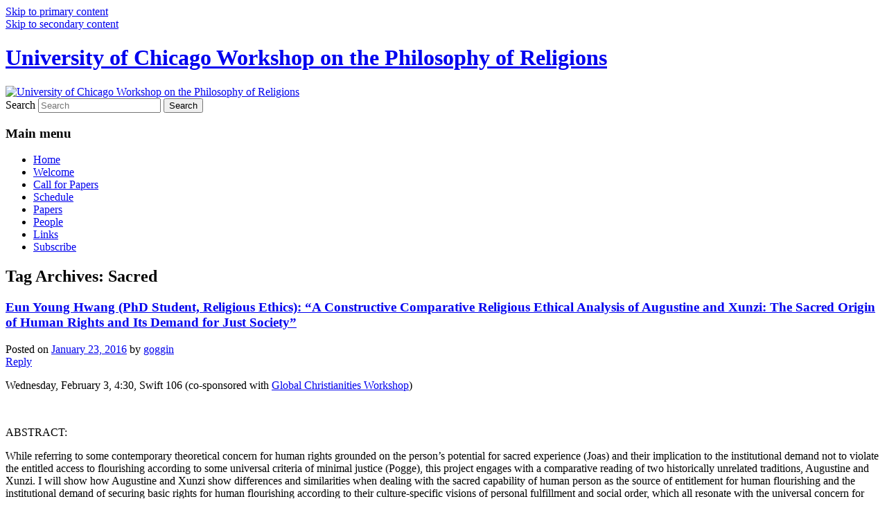

--- FILE ---
content_type: text/html; charset=UTF-8
request_url: https://voices.uchicago.edu/philofreligions/tag/sacred/
body_size: 13351
content:
<!DOCTYPE html>
<!--[if IE 6]>
<html id="ie6" lang="en-US">
<![endif]-->
<!--[if IE 7]>
<html id="ie7" lang="en-US">
<![endif]-->
<!--[if IE 8]>
<html id="ie8" lang="en-US">
<![endif]-->
<!--[if !(IE 6) & !(IE 7) & !(IE 8)]><!-->
<html lang="en-US">
<!--<![endif]-->
<head>
<meta charset="UTF-8" />
<meta name="viewport" content="width=device-width, initial-scale=1.0" />
<title>
Sacred | University of Chicago Workshop on the Philosophy of Religions	</title>
<link rel="profile" href="https://gmpg.org/xfn/11" />
<link rel="stylesheet" type="text/css" media="all" href="https://voices.uchicago.edu/philofreligions/wp-content/themes/twentyeleven/style.css?ver=20250415" />
<link rel="pingback" href="https://voices.uchicago.edu/philofreligions/xmlrpc.php">
<!--[if lt IE 9]>
<script src="https://voices.uchicago.edu/philofreligions/wp-content/themes/twentyeleven/js/html5.js?ver=3.7.0" type="text/javascript"></script>
<![endif]-->
<meta name='robots' content='max-image-preview:large' />
<link rel="alternate" type="application/rss+xml" title="University of Chicago Workshop on the Philosophy of Religions &raquo; Feed" href="https://voices.uchicago.edu/philofreligions/feed/" />
<link rel="alternate" type="application/rss+xml" title="University of Chicago Workshop on the Philosophy of Religions &raquo; Comments Feed" href="https://voices.uchicago.edu/philofreligions/comments/feed/" />
<link rel="alternate" type="application/rss+xml" title="University of Chicago Workshop on the Philosophy of Religions &raquo; Sacred Tag Feed" href="https://voices.uchicago.edu/philofreligions/tag/sacred/feed/" />
<style id='wp-img-auto-sizes-contain-inline-css' type='text/css'>
img:is([sizes=auto i],[sizes^="auto," i]){contain-intrinsic-size:3000px 1500px}
/*# sourceURL=wp-img-auto-sizes-contain-inline-css */
</style>
<style id='wp-emoji-styles-inline-css' type='text/css'>

	img.wp-smiley, img.emoji {
		display: inline !important;
		border: none !important;
		box-shadow: none !important;
		height: 1em !important;
		width: 1em !important;
		margin: 0 0.07em !important;
		vertical-align: -0.1em !important;
		background: none !important;
		padding: 0 !important;
	}
/*# sourceURL=wp-emoji-styles-inline-css */
</style>
<style id='wp-block-library-inline-css' type='text/css'>
:root{--wp-block-synced-color:#7a00df;--wp-block-synced-color--rgb:122,0,223;--wp-bound-block-color:var(--wp-block-synced-color);--wp-editor-canvas-background:#ddd;--wp-admin-theme-color:#007cba;--wp-admin-theme-color--rgb:0,124,186;--wp-admin-theme-color-darker-10:#006ba1;--wp-admin-theme-color-darker-10--rgb:0,107,160.5;--wp-admin-theme-color-darker-20:#005a87;--wp-admin-theme-color-darker-20--rgb:0,90,135;--wp-admin-border-width-focus:2px}@media (min-resolution:192dpi){:root{--wp-admin-border-width-focus:1.5px}}.wp-element-button{cursor:pointer}:root .has-very-light-gray-background-color{background-color:#eee}:root .has-very-dark-gray-background-color{background-color:#313131}:root .has-very-light-gray-color{color:#eee}:root .has-very-dark-gray-color{color:#313131}:root .has-vivid-green-cyan-to-vivid-cyan-blue-gradient-background{background:linear-gradient(135deg,#00d084,#0693e3)}:root .has-purple-crush-gradient-background{background:linear-gradient(135deg,#34e2e4,#4721fb 50%,#ab1dfe)}:root .has-hazy-dawn-gradient-background{background:linear-gradient(135deg,#faaca8,#dad0ec)}:root .has-subdued-olive-gradient-background{background:linear-gradient(135deg,#fafae1,#67a671)}:root .has-atomic-cream-gradient-background{background:linear-gradient(135deg,#fdd79a,#004a59)}:root .has-nightshade-gradient-background{background:linear-gradient(135deg,#330968,#31cdcf)}:root .has-midnight-gradient-background{background:linear-gradient(135deg,#020381,#2874fc)}:root{--wp--preset--font-size--normal:16px;--wp--preset--font-size--huge:42px}.has-regular-font-size{font-size:1em}.has-larger-font-size{font-size:2.625em}.has-normal-font-size{font-size:var(--wp--preset--font-size--normal)}.has-huge-font-size{font-size:var(--wp--preset--font-size--huge)}.has-text-align-center{text-align:center}.has-text-align-left{text-align:left}.has-text-align-right{text-align:right}.has-fit-text{white-space:nowrap!important}#end-resizable-editor-section{display:none}.aligncenter{clear:both}.items-justified-left{justify-content:flex-start}.items-justified-center{justify-content:center}.items-justified-right{justify-content:flex-end}.items-justified-space-between{justify-content:space-between}.screen-reader-text{border:0;clip-path:inset(50%);height:1px;margin:-1px;overflow:hidden;padding:0;position:absolute;width:1px;word-wrap:normal!important}.screen-reader-text:focus{background-color:#ddd;clip-path:none;color:#444;display:block;font-size:1em;height:auto;left:5px;line-height:normal;padding:15px 23px 14px;text-decoration:none;top:5px;width:auto;z-index:100000}html :where(.has-border-color){border-style:solid}html :where([style*=border-top-color]){border-top-style:solid}html :where([style*=border-right-color]){border-right-style:solid}html :where([style*=border-bottom-color]){border-bottom-style:solid}html :where([style*=border-left-color]){border-left-style:solid}html :where([style*=border-width]){border-style:solid}html :where([style*=border-top-width]){border-top-style:solid}html :where([style*=border-right-width]){border-right-style:solid}html :where([style*=border-bottom-width]){border-bottom-style:solid}html :where([style*=border-left-width]){border-left-style:solid}html :where(img[class*=wp-image-]){height:auto;max-width:100%}:where(figure){margin:0 0 1em}html :where(.is-position-sticky){--wp-admin--admin-bar--position-offset:var(--wp-admin--admin-bar--height,0px)}@media screen and (max-width:600px){html :where(.is-position-sticky){--wp-admin--admin-bar--position-offset:0px}}

/*# sourceURL=wp-block-library-inline-css */
</style><style id='global-styles-inline-css' type='text/css'>
:root{--wp--preset--aspect-ratio--square: 1;--wp--preset--aspect-ratio--4-3: 4/3;--wp--preset--aspect-ratio--3-4: 3/4;--wp--preset--aspect-ratio--3-2: 3/2;--wp--preset--aspect-ratio--2-3: 2/3;--wp--preset--aspect-ratio--16-9: 16/9;--wp--preset--aspect-ratio--9-16: 9/16;--wp--preset--color--black: #000;--wp--preset--color--cyan-bluish-gray: #abb8c3;--wp--preset--color--white: #fff;--wp--preset--color--pale-pink: #f78da7;--wp--preset--color--vivid-red: #cf2e2e;--wp--preset--color--luminous-vivid-orange: #ff6900;--wp--preset--color--luminous-vivid-amber: #fcb900;--wp--preset--color--light-green-cyan: #7bdcb5;--wp--preset--color--vivid-green-cyan: #00d084;--wp--preset--color--pale-cyan-blue: #8ed1fc;--wp--preset--color--vivid-cyan-blue: #0693e3;--wp--preset--color--vivid-purple: #9b51e0;--wp--preset--color--blue: #1982d1;--wp--preset--color--dark-gray: #373737;--wp--preset--color--medium-gray: #666;--wp--preset--color--light-gray: #e2e2e2;--wp--preset--gradient--vivid-cyan-blue-to-vivid-purple: linear-gradient(135deg,rgb(6,147,227) 0%,rgb(155,81,224) 100%);--wp--preset--gradient--light-green-cyan-to-vivid-green-cyan: linear-gradient(135deg,rgb(122,220,180) 0%,rgb(0,208,130) 100%);--wp--preset--gradient--luminous-vivid-amber-to-luminous-vivid-orange: linear-gradient(135deg,rgb(252,185,0) 0%,rgb(255,105,0) 100%);--wp--preset--gradient--luminous-vivid-orange-to-vivid-red: linear-gradient(135deg,rgb(255,105,0) 0%,rgb(207,46,46) 100%);--wp--preset--gradient--very-light-gray-to-cyan-bluish-gray: linear-gradient(135deg,rgb(238,238,238) 0%,rgb(169,184,195) 100%);--wp--preset--gradient--cool-to-warm-spectrum: linear-gradient(135deg,rgb(74,234,220) 0%,rgb(151,120,209) 20%,rgb(207,42,186) 40%,rgb(238,44,130) 60%,rgb(251,105,98) 80%,rgb(254,248,76) 100%);--wp--preset--gradient--blush-light-purple: linear-gradient(135deg,rgb(255,206,236) 0%,rgb(152,150,240) 100%);--wp--preset--gradient--blush-bordeaux: linear-gradient(135deg,rgb(254,205,165) 0%,rgb(254,45,45) 50%,rgb(107,0,62) 100%);--wp--preset--gradient--luminous-dusk: linear-gradient(135deg,rgb(255,203,112) 0%,rgb(199,81,192) 50%,rgb(65,88,208) 100%);--wp--preset--gradient--pale-ocean: linear-gradient(135deg,rgb(255,245,203) 0%,rgb(182,227,212) 50%,rgb(51,167,181) 100%);--wp--preset--gradient--electric-grass: linear-gradient(135deg,rgb(202,248,128) 0%,rgb(113,206,126) 100%);--wp--preset--gradient--midnight: linear-gradient(135deg,rgb(2,3,129) 0%,rgb(40,116,252) 100%);--wp--preset--font-size--small: 13px;--wp--preset--font-size--medium: 20px;--wp--preset--font-size--large: 36px;--wp--preset--font-size--x-large: 42px;--wp--preset--spacing--20: 0.44rem;--wp--preset--spacing--30: 0.67rem;--wp--preset--spacing--40: 1rem;--wp--preset--spacing--50: 1.5rem;--wp--preset--spacing--60: 2.25rem;--wp--preset--spacing--70: 3.38rem;--wp--preset--spacing--80: 5.06rem;--wp--preset--shadow--natural: 6px 6px 9px rgba(0, 0, 0, 0.2);--wp--preset--shadow--deep: 12px 12px 50px rgba(0, 0, 0, 0.4);--wp--preset--shadow--sharp: 6px 6px 0px rgba(0, 0, 0, 0.2);--wp--preset--shadow--outlined: 6px 6px 0px -3px rgb(255, 255, 255), 6px 6px rgb(0, 0, 0);--wp--preset--shadow--crisp: 6px 6px 0px rgb(0, 0, 0);}:where(.is-layout-flex){gap: 0.5em;}:where(.is-layout-grid){gap: 0.5em;}body .is-layout-flex{display: flex;}.is-layout-flex{flex-wrap: wrap;align-items: center;}.is-layout-flex > :is(*, div){margin: 0;}body .is-layout-grid{display: grid;}.is-layout-grid > :is(*, div){margin: 0;}:where(.wp-block-columns.is-layout-flex){gap: 2em;}:where(.wp-block-columns.is-layout-grid){gap: 2em;}:where(.wp-block-post-template.is-layout-flex){gap: 1.25em;}:where(.wp-block-post-template.is-layout-grid){gap: 1.25em;}.has-black-color{color: var(--wp--preset--color--black) !important;}.has-cyan-bluish-gray-color{color: var(--wp--preset--color--cyan-bluish-gray) !important;}.has-white-color{color: var(--wp--preset--color--white) !important;}.has-pale-pink-color{color: var(--wp--preset--color--pale-pink) !important;}.has-vivid-red-color{color: var(--wp--preset--color--vivid-red) !important;}.has-luminous-vivid-orange-color{color: var(--wp--preset--color--luminous-vivid-orange) !important;}.has-luminous-vivid-amber-color{color: var(--wp--preset--color--luminous-vivid-amber) !important;}.has-light-green-cyan-color{color: var(--wp--preset--color--light-green-cyan) !important;}.has-vivid-green-cyan-color{color: var(--wp--preset--color--vivid-green-cyan) !important;}.has-pale-cyan-blue-color{color: var(--wp--preset--color--pale-cyan-blue) !important;}.has-vivid-cyan-blue-color{color: var(--wp--preset--color--vivid-cyan-blue) !important;}.has-vivid-purple-color{color: var(--wp--preset--color--vivid-purple) !important;}.has-black-background-color{background-color: var(--wp--preset--color--black) !important;}.has-cyan-bluish-gray-background-color{background-color: var(--wp--preset--color--cyan-bluish-gray) !important;}.has-white-background-color{background-color: var(--wp--preset--color--white) !important;}.has-pale-pink-background-color{background-color: var(--wp--preset--color--pale-pink) !important;}.has-vivid-red-background-color{background-color: var(--wp--preset--color--vivid-red) !important;}.has-luminous-vivid-orange-background-color{background-color: var(--wp--preset--color--luminous-vivid-orange) !important;}.has-luminous-vivid-amber-background-color{background-color: var(--wp--preset--color--luminous-vivid-amber) !important;}.has-light-green-cyan-background-color{background-color: var(--wp--preset--color--light-green-cyan) !important;}.has-vivid-green-cyan-background-color{background-color: var(--wp--preset--color--vivid-green-cyan) !important;}.has-pale-cyan-blue-background-color{background-color: var(--wp--preset--color--pale-cyan-blue) !important;}.has-vivid-cyan-blue-background-color{background-color: var(--wp--preset--color--vivid-cyan-blue) !important;}.has-vivid-purple-background-color{background-color: var(--wp--preset--color--vivid-purple) !important;}.has-black-border-color{border-color: var(--wp--preset--color--black) !important;}.has-cyan-bluish-gray-border-color{border-color: var(--wp--preset--color--cyan-bluish-gray) !important;}.has-white-border-color{border-color: var(--wp--preset--color--white) !important;}.has-pale-pink-border-color{border-color: var(--wp--preset--color--pale-pink) !important;}.has-vivid-red-border-color{border-color: var(--wp--preset--color--vivid-red) !important;}.has-luminous-vivid-orange-border-color{border-color: var(--wp--preset--color--luminous-vivid-orange) !important;}.has-luminous-vivid-amber-border-color{border-color: var(--wp--preset--color--luminous-vivid-amber) !important;}.has-light-green-cyan-border-color{border-color: var(--wp--preset--color--light-green-cyan) !important;}.has-vivid-green-cyan-border-color{border-color: var(--wp--preset--color--vivid-green-cyan) !important;}.has-pale-cyan-blue-border-color{border-color: var(--wp--preset--color--pale-cyan-blue) !important;}.has-vivid-cyan-blue-border-color{border-color: var(--wp--preset--color--vivid-cyan-blue) !important;}.has-vivid-purple-border-color{border-color: var(--wp--preset--color--vivid-purple) !important;}.has-vivid-cyan-blue-to-vivid-purple-gradient-background{background: var(--wp--preset--gradient--vivid-cyan-blue-to-vivid-purple) !important;}.has-light-green-cyan-to-vivid-green-cyan-gradient-background{background: var(--wp--preset--gradient--light-green-cyan-to-vivid-green-cyan) !important;}.has-luminous-vivid-amber-to-luminous-vivid-orange-gradient-background{background: var(--wp--preset--gradient--luminous-vivid-amber-to-luminous-vivid-orange) !important;}.has-luminous-vivid-orange-to-vivid-red-gradient-background{background: var(--wp--preset--gradient--luminous-vivid-orange-to-vivid-red) !important;}.has-very-light-gray-to-cyan-bluish-gray-gradient-background{background: var(--wp--preset--gradient--very-light-gray-to-cyan-bluish-gray) !important;}.has-cool-to-warm-spectrum-gradient-background{background: var(--wp--preset--gradient--cool-to-warm-spectrum) !important;}.has-blush-light-purple-gradient-background{background: var(--wp--preset--gradient--blush-light-purple) !important;}.has-blush-bordeaux-gradient-background{background: var(--wp--preset--gradient--blush-bordeaux) !important;}.has-luminous-dusk-gradient-background{background: var(--wp--preset--gradient--luminous-dusk) !important;}.has-pale-ocean-gradient-background{background: var(--wp--preset--gradient--pale-ocean) !important;}.has-electric-grass-gradient-background{background: var(--wp--preset--gradient--electric-grass) !important;}.has-midnight-gradient-background{background: var(--wp--preset--gradient--midnight) !important;}.has-small-font-size{font-size: var(--wp--preset--font-size--small) !important;}.has-medium-font-size{font-size: var(--wp--preset--font-size--medium) !important;}.has-large-font-size{font-size: var(--wp--preset--font-size--large) !important;}.has-x-large-font-size{font-size: var(--wp--preset--font-size--x-large) !important;}
/*# sourceURL=global-styles-inline-css */
</style>

<style id='classic-theme-styles-inline-css' type='text/css'>
/*! This file is auto-generated */
.wp-block-button__link{color:#fff;background-color:#32373c;border-radius:9999px;box-shadow:none;text-decoration:none;padding:calc(.667em + 2px) calc(1.333em + 2px);font-size:1.125em}.wp-block-file__button{background:#32373c;color:#fff;text-decoration:none}
/*# sourceURL=/wp-includes/css/classic-themes.min.css */
</style>
<link rel='stylesheet' id='twentyeleven-block-style-css' href='https://voices.uchicago.edu/philofreligions/wp-content/themes/twentyeleven/blocks.css?ver=20240703' type='text/css' media='all' />
<script type="text/javascript" id="jquery-core-js-extra">
/* <![CDATA[ */
var msreader_featured_posts = {"saving":"Saving...","post_featured":"This post is featured","feature":"Feature","unfeature":"Unfeature"};
//# sourceURL=jquery-core-js-extra
/* ]]> */
</script>
<script type="text/javascript" src="https://voices.uchicago.edu/philofreligions/wp-includes/js/jquery/jquery.min.js?ver=3.7.1" id="jquery-core-js"></script>
<script type="text/javascript" src="https://voices.uchicago.edu/philofreligions/wp-includes/js/jquery/jquery-migrate.min.js?ver=3.4.1" id="jquery-migrate-js"></script>
<script type="text/javascript" id="jquery-js-after">
/* <![CDATA[ */
var ajaxurl = 'https://voices.uchicago.edu/philofreligions/wp-admin/admin-ajax.php';
//# sourceURL=jquery-js-after
/* ]]> */
</script>
<link rel="https://api.w.org/" href="https://voices.uchicago.edu/philofreligions/wp-json/" /><link rel="alternate" title="JSON" type="application/json" href="https://voices.uchicago.edu/philofreligions/wp-json/wp/v2/tags/138" /><link rel="EditURI" type="application/rsd+xml" title="RSD" href="https://voices.uchicago.edu/philofreligions/xmlrpc.php?rsd" />
<meta name="generator" content="University of Chicago Blogs 6.9 - http://voices.uchicago.edu/" />
	<style>
		@media screen and (max-width: 782px) {
			#wpadminbar li#wp-admin-bar-log-in,
			#wpadminbar li#wp-admin-bar-register {
				display: block;
			}

			#wpadminbar li#wp-admin-bar-log-in a,
			#wpadminbar li#wp-admin-bar-register a {
				padding: 0 8px;
			}
		}
	</style>

        <script type="text/javascript">
            var jQueryMigrateHelperHasSentDowngrade = false;

			window.onerror = function( msg, url, line, col, error ) {
				// Break out early, do not processing if a downgrade reqeust was already sent.
				if ( jQueryMigrateHelperHasSentDowngrade ) {
					return true;
                }

				var xhr = new XMLHttpRequest();
				var nonce = 'c118d08a1c';
				var jQueryFunctions = [
					'andSelf',
					'browser',
					'live',
					'boxModel',
					'support.boxModel',
					'size',
					'swap',
					'clean',
					'sub',
                ];
				var match_pattern = /\)\.(.+?) is not a function/;
                var erroredFunction = msg.match( match_pattern );

                // If there was no matching functions, do not try to downgrade.
                if ( null === erroredFunction || typeof erroredFunction !== 'object' || typeof erroredFunction[1] === "undefined" || -1 === jQueryFunctions.indexOf( erroredFunction[1] ) ) {
                    return true;
                }

                // Set that we've now attempted a downgrade request.
                jQueryMigrateHelperHasSentDowngrade = true;

				xhr.open( 'POST', 'https://voices.uchicago.edu/philofreligions/wp-admin/admin-ajax.php' );
				xhr.setRequestHeader( 'Content-Type', 'application/x-www-form-urlencoded' );
				xhr.onload = function () {
					var response,
                        reload = false;

					if ( 200 === xhr.status ) {
                        try {
                        	response = JSON.parse( xhr.response );

                        	reload = response.data.reload;
                        } catch ( e ) {
                        	reload = false;
                        }
                    }

					// Automatically reload the page if a deprecation caused an automatic downgrade, ensure visitors get the best possible experience.
					if ( reload ) {
						location.reload();
                    }
				};

				xhr.send( encodeURI( 'action=jquery-migrate-downgrade-version&_wpnonce=' + nonce ) );

				// Suppress error alerts in older browsers
				return true;
			}
        </script>

							<!-- Google Analytics tracking code output by Beehive Analytics Pro -->
						<script async src="https://www.googletagmanager.com/gtag/js?id=G-Z8EJD4Z3L6&l=beehiveDataLayer"></script>
		<script>
						window.beehiveDataLayer = window.beehiveDataLayer || [];
			function gaplusu() {beehiveDataLayer.push(arguments);}
			gaplusu('js', new Date())
						gaplusu('config', 'G-Z8EJD4Z3L6', {
				'anonymize_ip': false,
				'allow_google_signals': false,
			})
					</script>
		<style type="text/css">.recentcomments a{display:inline !important;padding:0 !important;margin:0 !important;}</style><style type="text/css">
/* <![CDATA[ */
img.latex { vertical-align: middle; border: none; }
/* ]]> */
</style>
<style type="text/css" id="custom-background-css">
body.custom-background { background-image: url("https://voices.uchicago.edu/philofreligions/files/2016/06/black-580x387-23llk5x.png"); background-position: left top; background-size: auto; background-repeat: repeat; background-attachment: scroll; }
</style>
	</head>

<body class="archive tag tag-sacred tag-138 custom-background wp-embed-responsive wp-theme-twentyeleven two-column right-sidebar">
<div class="skip-link"><a class="assistive-text" href="#content">Skip to primary content</a></div><div class="skip-link"><a class="assistive-text" href="#secondary">Skip to secondary content</a></div><div id="page" class="hfeed">
	<header id="branding">
			<hgroup>
							<h1 id="site-title"><span><a href="https://voices.uchicago.edu/philofreligions/" rel="home" >University of Chicago Workshop on the Philosophy of Religions</a></span></h1>
				<h2 id="site-description"></h2>
			</hgroup>

						<a href="https://voices.uchicago.edu/philofreligions/" rel="home" >
				<img src="https://voices.uchicago.edu/philofreligions/files/2015/08/cropped-augustine1.jpg" width="1000" height="287" alt="University of Chicago Workshop on the Philosophy of Religions" srcset="https://voices.uchicago.edu/philofreligions/files/2015/08/cropped-augustine1.jpg 1000w, https://voices.uchicago.edu/philofreligions/files/2015/08/cropped-augustine1-300x86.jpg 300w, https://voices.uchicago.edu/philofreligions/files/2015/08/cropped-augustine1-768x220.jpg 768w" sizes="(max-width: 1000px) 100vw, 1000px" decoding="async" fetchpriority="high" />			</a>
			
									<form method="get" id="searchform" action="https://voices.uchicago.edu/philofreligions/">
		<label for="s" class="assistive-text">Search</label>
		<input type="text" class="field" name="s" id="s" placeholder="Search" />
		<input type="submit" class="submit" name="submit" id="searchsubmit" value="Search" />
	</form>
			
			<nav id="access">
				<h3 class="assistive-text">Main menu</h3>
				<div class="menu-menu-1-container"><ul id="menu-menu-1" class="menu"><li id="menu-item-740" class="menu-item menu-item-type-custom menu-item-object-custom menu-item-740"><a href="http://cas.uchicago.edu/workshops/philofreligions/">Home</a></li>
<li id="menu-item-746" class="menu-item menu-item-type-post_type menu-item-object-page menu-item-746"><a href="https://voices.uchicago.edu/philofreligions/welcome/">Welcome</a></li>
<li id="menu-item-747" class="menu-item menu-item-type-post_type menu-item-object-page menu-item-747"><a href="https://voices.uchicago.edu/philofreligions/call-for-papers/">Call for Papers</a></li>
<li id="menu-item-744" class="menu-item menu-item-type-post_type menu-item-object-page menu-item-744"><a href="https://voices.uchicago.edu/philofreligions/schedule/">Schedule</a></li>
<li id="menu-item-742" class="menu-item menu-item-type-post_type menu-item-object-page menu-item-742"><a href="https://voices.uchicago.edu/philofreligions/papers/">Papers</a></li>
<li id="menu-item-743" class="menu-item menu-item-type-post_type menu-item-object-page menu-item-743"><a href="https://voices.uchicago.edu/philofreligions/people-2/">People</a></li>
<li id="menu-item-741" class="menu-item menu-item-type-post_type menu-item-object-page menu-item-741"><a href="https://voices.uchicago.edu/philofreligions/links/">Links</a></li>
<li id="menu-item-745" class="menu-item menu-item-type-post_type menu-item-object-page menu-item-745"><a href="https://voices.uchicago.edu/philofreligions/mailing-list/">Subscribe</a></li>
</ul></div>			</nav><!-- #access -->
	</header><!-- #branding -->


	<div id="main">

		<section id="primary">
			<div id="content" role="main">

			
				<header class="page-header">
					<h1 class="page-title">
					Tag Archives: <span>Sacred</span>					</h1>

									</header>

				
				
					
	<article id="post-662" class="post-662 post type-post status-publish format-standard hentry category-papers tag-augustine tag-china tag-chinese-philosophy tag-christianity tag-comparison tag-confuciansim tag-human-rights tag-philosophy-of-law tag-sacred tag-xunzi">
		<header class="entry-header">
						<h1 class="entry-title"><a href="https://voices.uchicago.edu/philofreligions/2016/01/23/young-eun-hwang-phd-student-religious-ethics-a-constructive-comparative-religious-ethical-analysis-of-augustine-and-xunzi-the-sacred-origin-of-human-rights-and-its-demand-for-just-societ/" rel="bookmark">Eun Young Hwang (PhD Student, Religious Ethics): “A Constructive Comparative Religious Ethical Analysis of Augustine and Xunzi: The Sacred Origin of Human Rights and Its Demand for Just Society”</a></h1>
			
						<div class="entry-meta">
				<span class="sep">Posted on </span><a href="https://voices.uchicago.edu/philofreligions/2016/01/23/young-eun-hwang-phd-student-religious-ethics-a-constructive-comparative-religious-ethical-analysis-of-augustine-and-xunzi-the-sacred-origin-of-human-rights-and-its-demand-for-just-societ/" title="1:05 pm" rel="bookmark"><time class="entry-date" datetime="2016-01-23T13:05:49-06:00">January 23, 2016</time></a><span class="by-author"> <span class="sep"> by </span> <span class="author vcard"><a class="url fn n" href="https://voices.uchicago.edu/philofreligions/author/goggin/" title="View all posts by goggin" rel="author">goggin</a></span></span>			</div><!-- .entry-meta -->
			
						<div class="comments-link">
				<a href="https://voices.uchicago.edu/philofreligions/2016/01/23/young-eun-hwang-phd-student-religious-ethics-a-constructive-comparative-religious-ethical-analysis-of-augustine-and-xunzi-the-sacred-origin-of-human-rights-and-its-demand-for-just-societ/#respond"><span class="leave-reply">Reply</span></a>			</div>
					</header><!-- .entry-header -->

				<div class="entry-content">
			<p>Wednesday, February 3, 4:30, Swift 106 (co-sponsored with <a href="https://cas.uchicago.edu/workshops/globalchristianities/">Global Christianities Workshop</a>)</p>
<p><img decoding="async" class="aligncenter wp-image-664 size-full" src="https://voices.uchicago.edu/philofreligions/files/2016/01/augustine-and-xunzi.png" alt="" width="559" height="306" srcset="https://voices.uchicago.edu/philofreligions/files/2016/01/augustine-and-xunzi.png 559w, https://voices.uchicago.edu/philofreligions/files/2016/01/augustine-and-xunzi-300x164.png 300w" sizes="(max-width: 559px) 100vw, 559px" /></p>
<p>ABSTRACT:</p>
<p>While referring to some contemporary theoretical concern for human rights grounded on the person’s potential for sacred experience (Joas) and their implication to the institutional demand not to violate the entitled access to flourishing according to some universal criteria of minimal justice (Pogge), this project engages with a comparative reading of two historically unrelated traditions, Augustine and Xunzi. I will show how Augustine and Xunzi show differences and similarities when dealing with the sacred capability of human person as the source of entitlement for human flourishing and the institutional demand of securing basic rights for human flourishing according to their culture-specific visions of personal fulfillment and social order, which all resonate with the universal concern for human rights and universal criteria of thin justice.</p>
<p>The Workshop on the Philosophy of Religions is committed to maintaining itself as a fully accessible and inclusive workshop.  Please contact Workshop Coordinator Anil Mundra (<a href="https://xmail.uchicago.edu/owa/redir.aspx?C=EiC0FzhUgEyZL8FJaP9KyC_SeAF_ytIIFyZTuNj7TWaPqsWjlkOr_bb1kI-LjVTaXPzmqlWKPXw.&amp;URL=mailto%3aamundra%40uchicago.edu">amundra@uchicago.edu</a>) in order to make any arrangements necessary to facilitate your participation in workshop events.</p>
<p>&nbsp;</p>
<p>&nbsp;</p>
					</div><!-- .entry-content -->
		
		<footer class="entry-meta">
			
										<span class="cat-links">
					<span class="entry-utility-prep entry-utility-prep-cat-links">Posted in</span> <a href="https://voices.uchicago.edu/philofreligions/category/papers/" rel="category tag">Papers</a>			</span>
							
										<span class="sep"> | </span>
								<span class="tag-links">
					<span class="entry-utility-prep entry-utility-prep-tag-links">Tagged</span> <a href="https://voices.uchicago.edu/philofreligions/tag/augustine/" rel="tag">Augustine</a>, <a href="https://voices.uchicago.edu/philofreligions/tag/china/" rel="tag">China</a>, <a href="https://voices.uchicago.edu/philofreligions/tag/chinese-philosophy/" rel="tag">Chinese philosophy</a>, <a href="https://voices.uchicago.edu/philofreligions/tag/christianity/" rel="tag">Christianity</a>, <a href="https://voices.uchicago.edu/philofreligions/tag/comparison/" rel="tag">comparison</a>, <a href="https://voices.uchicago.edu/philofreligions/tag/confuciansim/" rel="tag">Confuciansim</a>, <a href="https://voices.uchicago.edu/philofreligions/tag/human-rights/" rel="tag">Human Rights</a>, <a href="https://voices.uchicago.edu/philofreligions/tag/philosophy-of-law/" rel="tag">Philosophy of Law</a>, <a href="https://voices.uchicago.edu/philofreligions/tag/sacred/" rel="tag">Sacred</a>, <a href="https://voices.uchicago.edu/philofreligions/tag/xunzi/" rel="tag">Xunzi</a>			</span>
							
										<span class="sep"> | </span>
						<span class="comments-link"><a href="https://voices.uchicago.edu/philofreligions/2016/01/23/young-eun-hwang-phd-student-religious-ethics-a-constructive-comparative-religious-ethical-analysis-of-augustine-and-xunzi-the-sacred-origin-of-human-rights-and-its-demand-for-just-societ/#respond"><span class="leave-reply">Leave a reply</span></a></span>
			
					</footer><!-- .entry-meta -->
	</article><!-- #post-662 -->

				
				
			
			</div><!-- #content -->
		</section><!-- #primary -->

		<div id="secondary" class="widget-area" role="complementary">
			<aside id="search-2" class="widget widget_search">	<form method="get" id="searchform" action="https://voices.uchicago.edu/philofreligions/">
		<label for="s" class="assistive-text">Search</label>
		<input type="text" class="field" name="s" id="s" placeholder="Search" />
		<input type="submit" class="submit" name="submit" id="searchsubmit" value="Search" />
	</form>
</aside>
		<aside id="recent-posts-2" class="widget widget_recent_entries">
		<h3 class="widget-title">Recent Posts</h3>
		<ul>
											<li>
					<a href="https://voices.uchicago.edu/philofreligions/2026/01/22/february-18-seminar-workshop-on-being-and-becoming-readings/">Protected: February 18, Seminar-Workshop on Being and Becoming Readings</a>
									</li>
											<li>
					<a href="https://voices.uchicago.edu/philofreligions/2026/01/21/lucas-p-depierre-at-philosophy-of-religions-workshop/">Lucas P. Depierre at Philosophy of Religions Workshop</a>
									</li>
											<li>
					<a href="https://voices.uchicago.edu/philofreligions/2026/01/21/lucas-p-depierre-paper/">Protected: Lucas P. Depierre, paper</a>
									</li>
											<li>
					<a href="https://voices.uchicago.edu/philofreligions/2026/01/15/graces-slides/">Protected: Grace&#8217;s slides</a>
									</li>
											<li>
					<a href="https://voices.uchicago.edu/philofreligions/2026/01/08/grace-rotermund-at-the-philosophy-of-religions-workshop/">Grace Rotermund at the Philosophy of Religions Workshop</a>
									</li>
					</ul>

		</aside><aside id="recent-comments-2" class="widget widget_recent_comments"><h3 class="widget-title">Recent Comments</h3><ul id="recentcomments"><li class="recentcomments"><span class="comment-author-link">Avukat</span> on <a href="https://voices.uchicago.edu/philofreligions/2024/02/06/abolfazl-ahangari-a-return-to-self-notes-on-ali-shariatis-philosophy-of-religion/#comment-49">Abolfazl Ahangari, &#8220;A Return to Self: Notes on Ali Shariati’s Philosophy of Religion&#8221;</a></li><li class="recentcomments"><span class="comment-author-link">Tılqı Andrei</span> on <a href="https://voices.uchicago.edu/philofreligions/2022/01/19/rethinking-luthers-political-theology-paper/#comment-32">Rethinking Luther&#8217;s Political Theology (Paper)</a></li><li class="recentcomments"><span class="comment-author-link">Mats Winther</span> on <a href="https://voices.uchicago.edu/philofreligions/2019/05/23/olivia-bustion-the-spirit-as-plural-person-a-constructive-reading-of-karl-barths-pneumatology/#comment-31">Olivia Bustion: &#8220;The Spirit as Plural Person: A Constructive Reading of Karl Barth&#8217;s Pneumatology&#8221;</a></li><li class="recentcomments"><span class="comment-author-link">Emmy Cleo Kearns</span> on <a href="https://voices.uchicago.edu/philofreligions/2014/10/06/78/#comment-30">Preview: Amy Hollywood (Harvard)</a></li><li class="recentcomments"><span class="comment-author-link">goggin</span> on <a href="https://voices.uchicago.edu/philofreligions/2016/03/15/707/#comment-8">John Cottingham &#8211; &#8220;Transcending Science: Humane Models of Religious Understanding&#8221;</a></li></ul></aside><aside id="archives-2" class="widget widget_archive"><h3 class="widget-title">Archives</h3>
			<ul>
					<li><a href='https://voices.uchicago.edu/philofreligions/2026/01/'>January 2026</a></li>
	<li><a href='https://voices.uchicago.edu/philofreligions/2025/11/'>November 2025</a></li>
	<li><a href='https://voices.uchicago.edu/philofreligions/2025/10/'>October 2025</a></li>
	<li><a href='https://voices.uchicago.edu/philofreligions/2025/05/'>May 2025</a></li>
	<li><a href='https://voices.uchicago.edu/philofreligions/2025/04/'>April 2025</a></li>
	<li><a href='https://voices.uchicago.edu/philofreligions/2025/02/'>February 2025</a></li>
	<li><a href='https://voices.uchicago.edu/philofreligions/2025/01/'>January 2025</a></li>
	<li><a href='https://voices.uchicago.edu/philofreligions/2024/11/'>November 2024</a></li>
	<li><a href='https://voices.uchicago.edu/philofreligions/2024/10/'>October 2024</a></li>
	<li><a href='https://voices.uchicago.edu/philofreligions/2024/05/'>May 2024</a></li>
	<li><a href='https://voices.uchicago.edu/philofreligions/2024/04/'>April 2024</a></li>
	<li><a href='https://voices.uchicago.edu/philofreligions/2024/03/'>March 2024</a></li>
	<li><a href='https://voices.uchicago.edu/philofreligions/2024/02/'>February 2024</a></li>
	<li><a href='https://voices.uchicago.edu/philofreligions/2024/01/'>January 2024</a></li>
	<li><a href='https://voices.uchicago.edu/philofreligions/2023/11/'>November 2023</a></li>
	<li><a href='https://voices.uchicago.edu/philofreligions/2023/10/'>October 2023</a></li>
	<li><a href='https://voices.uchicago.edu/philofreligions/2023/05/'>May 2023</a></li>
	<li><a href='https://voices.uchicago.edu/philofreligions/2023/04/'>April 2023</a></li>
	<li><a href='https://voices.uchicago.edu/philofreligions/2023/03/'>March 2023</a></li>
	<li><a href='https://voices.uchicago.edu/philofreligions/2023/02/'>February 2023</a></li>
	<li><a href='https://voices.uchicago.edu/philofreligions/2023/01/'>January 2023</a></li>
	<li><a href='https://voices.uchicago.edu/philofreligions/2022/12/'>December 2022</a></li>
	<li><a href='https://voices.uchicago.edu/philofreligions/2022/11/'>November 2022</a></li>
	<li><a href='https://voices.uchicago.edu/philofreligions/2022/05/'>May 2022</a></li>
	<li><a href='https://voices.uchicago.edu/philofreligions/2022/02/'>February 2022</a></li>
	<li><a href='https://voices.uchicago.edu/philofreligions/2022/01/'>January 2022</a></li>
	<li><a href='https://voices.uchicago.edu/philofreligions/2021/11/'>November 2021</a></li>
	<li><a href='https://voices.uchicago.edu/philofreligions/2021/10/'>October 2021</a></li>
	<li><a href='https://voices.uchicago.edu/philofreligions/2021/05/'>May 2021</a></li>
	<li><a href='https://voices.uchicago.edu/philofreligions/2021/04/'>April 2021</a></li>
	<li><a href='https://voices.uchicago.edu/philofreligions/2021/03/'>March 2021</a></li>
	<li><a href='https://voices.uchicago.edu/philofreligions/2021/02/'>February 2021</a></li>
	<li><a href='https://voices.uchicago.edu/philofreligions/2021/01/'>January 2021</a></li>
	<li><a href='https://voices.uchicago.edu/philofreligions/2020/11/'>November 2020</a></li>
	<li><a href='https://voices.uchicago.edu/philofreligions/2020/10/'>October 2020</a></li>
	<li><a href='https://voices.uchicago.edu/philofreligions/2020/04/'>April 2020</a></li>
	<li><a href='https://voices.uchicago.edu/philofreligions/2020/02/'>February 2020</a></li>
	<li><a href='https://voices.uchicago.edu/philofreligions/2020/01/'>January 2020</a></li>
	<li><a href='https://voices.uchicago.edu/philofreligions/2019/11/'>November 2019</a></li>
	<li><a href='https://voices.uchicago.edu/philofreligions/2019/10/'>October 2019</a></li>
	<li><a href='https://voices.uchicago.edu/philofreligions/2019/09/'>September 2019</a></li>
	<li><a href='https://voices.uchicago.edu/philofreligions/2019/05/'>May 2019</a></li>
	<li><a href='https://voices.uchicago.edu/philofreligions/2019/04/'>April 2019</a></li>
	<li><a href='https://voices.uchicago.edu/philofreligions/2019/02/'>February 2019</a></li>
	<li><a href='https://voices.uchicago.edu/philofreligions/2019/01/'>January 2019</a></li>
	<li><a href='https://voices.uchicago.edu/philofreligions/2018/11/'>November 2018</a></li>
	<li><a href='https://voices.uchicago.edu/philofreligions/2018/10/'>October 2018</a></li>
	<li><a href='https://voices.uchicago.edu/philofreligions/2018/09/'>September 2018</a></li>
	<li><a href='https://voices.uchicago.edu/philofreligions/2018/05/'>May 2018</a></li>
	<li><a href='https://voices.uchicago.edu/philofreligions/2018/02/'>February 2018</a></li>
	<li><a href='https://voices.uchicago.edu/philofreligions/2017/11/'>November 2017</a></li>
	<li><a href='https://voices.uchicago.edu/philofreligions/2017/10/'>October 2017</a></li>
	<li><a href='https://voices.uchicago.edu/philofreligions/2017/09/'>September 2017</a></li>
	<li><a href='https://voices.uchicago.edu/philofreligions/2017/05/'>May 2017</a></li>
	<li><a href='https://voices.uchicago.edu/philofreligions/2017/04/'>April 2017</a></li>
	<li><a href='https://voices.uchicago.edu/philofreligions/2017/03/'>March 2017</a></li>
	<li><a href='https://voices.uchicago.edu/philofreligions/2017/02/'>February 2017</a></li>
	<li><a href='https://voices.uchicago.edu/philofreligions/2016/05/'>May 2016</a></li>
	<li><a href='https://voices.uchicago.edu/philofreligions/2016/04/'>April 2016</a></li>
	<li><a href='https://voices.uchicago.edu/philofreligions/2016/03/'>March 2016</a></li>
	<li><a href='https://voices.uchicago.edu/philofreligions/2016/02/'>February 2016</a></li>
	<li><a href='https://voices.uchicago.edu/philofreligions/2016/01/'>January 2016</a></li>
	<li><a href='https://voices.uchicago.edu/philofreligions/2015/12/'>December 2015</a></li>
	<li><a href='https://voices.uchicago.edu/philofreligions/2015/11/'>November 2015</a></li>
	<li><a href='https://voices.uchicago.edu/philofreligions/2015/10/'>October 2015</a></li>
	<li><a href='https://voices.uchicago.edu/philofreligions/2015/09/'>September 2015</a></li>
	<li><a href='https://voices.uchicago.edu/philofreligions/2015/08/'>August 2015</a></li>
	<li><a href='https://voices.uchicago.edu/philofreligions/2015/05/'>May 2015</a></li>
	<li><a href='https://voices.uchicago.edu/philofreligions/2015/04/'>April 2015</a></li>
	<li><a href='https://voices.uchicago.edu/philofreligions/2015/02/'>February 2015</a></li>
	<li><a href='https://voices.uchicago.edu/philofreligions/2015/01/'>January 2015</a></li>
	<li><a href='https://voices.uchicago.edu/philofreligions/2014/12/'>December 2014</a></li>
	<li><a href='https://voices.uchicago.edu/philofreligions/2014/11/'>November 2014</a></li>
	<li><a href='https://voices.uchicago.edu/philofreligions/2014/10/'>October 2014</a></li>
	<li><a href='https://voices.uchicago.edu/philofreligions/2014/09/'>September 2014</a></li>
	<li><a href='https://voices.uchicago.edu/philofreligions/2014/08/'>August 2014</a></li>
	<li><a href='https://voices.uchicago.edu/philofreligions/2013/10/'>October 2013</a></li>
			</ul>

			</aside><aside id="meta-2" class="widget widget_meta"><h3 class="widget-title">Meta</h3>			<ul>
						<li><a href="https://voices.uchicago.edu/philofreligions/wp-login.php?action=shibboleth">Log in</a></li>
			<li><a href="https://voices.uchicago.edu/philofreligions/feed/" title="Syndicate this site using RSS 2.0">Entries <abbr title="Really Simple Syndication">RSS</abbr></a></li>
			<li><a href="https://voices.uchicago.edu/philofreligions/comments/feed/" title="The latest comments to all posts in RSS">Comments <abbr title="Really Simple Syndication">RSS</abbr></a></li>
			<li><a href="http://voices.uchicago.edu/" title="Powered by UChicago Voices">UChicago Voices</a></li>
						</ul>
		</aside>		</div><!-- #secondary .widget-area -->

	</div><!-- #main -->

	<footer id="colophon">

			
<div id="supplementary" class="one">
	
	
		<div id="third" class="widget-area" role="complementary">
		<aside id="calendar-2" class="widget widget_calendar"><div id="calendar_wrap" class="calendar_wrap"><table id="wp-calendar" class="wp-calendar-table">
	<caption>January 2026</caption>
	<thead>
	<tr>
		<th scope="col" aria-label="Monday">M</th>
		<th scope="col" aria-label="Tuesday">T</th>
		<th scope="col" aria-label="Wednesday">W</th>
		<th scope="col" aria-label="Thursday">T</th>
		<th scope="col" aria-label="Friday">F</th>
		<th scope="col" aria-label="Saturday">S</th>
		<th scope="col" aria-label="Sunday">S</th>
	</tr>
	</thead>
	<tbody>
	<tr>
		<td colspan="3" class="pad">&nbsp;</td><td>1</td><td>2</td><td>3</td><td>4</td>
	</tr>
	<tr>
		<td>5</td><td>6</td><td>7</td><td><a href="https://voices.uchicago.edu/philofreligions/2026/01/08/" aria-label="Posts published on January 8, 2026">8</a></td><td>9</td><td>10</td><td>11</td>
	</tr>
	<tr>
		<td>12</td><td>13</td><td>14</td><td><a href="https://voices.uchicago.edu/philofreligions/2026/01/15/" aria-label="Posts published on January 15, 2026">15</a></td><td>16</td><td>17</td><td>18</td>
	</tr>
	<tr>
		<td>19</td><td>20</td><td><a href="https://voices.uchicago.edu/philofreligions/2026/01/21/" aria-label="Posts published on January 21, 2026">21</a></td><td><a href="https://voices.uchicago.edu/philofreligions/2026/01/22/" aria-label="Posts published on January 22, 2026">22</a></td><td>23</td><td>24</td><td>25</td>
	</tr>
	<tr>
		<td>26</td><td>27</td><td>28</td><td id="today">29</td><td>30</td><td>31</td>
		<td class="pad" colspan="1">&nbsp;</td>
	</tr>
	</tbody>
	</table><nav aria-label="Previous and next months" class="wp-calendar-nav">
		<span class="wp-calendar-nav-prev"><a href="https://voices.uchicago.edu/philofreligions/2025/11/">&laquo; Nov</a></span>
		<span class="pad">&nbsp;</span>
		<span class="wp-calendar-nav-next">&nbsp;</span>
	</nav></div></aside><aside id="search-3" class="widget widget_search">	<form method="get" id="searchform" action="https://voices.uchicago.edu/philofreligions/">
		<label for="s" class="assistive-text">Search</label>
		<input type="text" class="field" name="s" id="s" placeholder="Search" />
		<input type="submit" class="submit" name="submit" id="searchsubmit" value="Search" />
	</form>
</aside>
		<aside id="recent-posts-3" class="widget widget_recent_entries">
		<h3 class="widget-title">Recent Posts</h3>
		<ul>
											<li>
					<a href="https://voices.uchicago.edu/philofreligions/2026/01/22/february-18-seminar-workshop-on-being-and-becoming-readings/">Protected: February 18, Seminar-Workshop on Being and Becoming Readings</a>
									</li>
											<li>
					<a href="https://voices.uchicago.edu/philofreligions/2026/01/21/lucas-p-depierre-at-philosophy-of-religions-workshop/">Lucas P. Depierre at Philosophy of Religions Workshop</a>
									</li>
											<li>
					<a href="https://voices.uchicago.edu/philofreligions/2026/01/21/lucas-p-depierre-paper/">Protected: Lucas P. Depierre, paper</a>
									</li>
											<li>
					<a href="https://voices.uchicago.edu/philofreligions/2026/01/15/graces-slides/">Protected: Grace&#8217;s slides</a>
									</li>
											<li>
					<a href="https://voices.uchicago.edu/philofreligions/2026/01/08/grace-rotermund-at-the-philosophy-of-religions-workshop/">Grace Rotermund at the Philosophy of Religions Workshop</a>
									</li>
					</ul>

		</aside><aside id="recent-comments-3" class="widget widget_recent_comments"><h3 class="widget-title">Recent Comments</h3><ul id="recentcomments-3"><li class="recentcomments"><span class="comment-author-link">Avukat</span> on <a href="https://voices.uchicago.edu/philofreligions/2024/02/06/abolfazl-ahangari-a-return-to-self-notes-on-ali-shariatis-philosophy-of-religion/#comment-49">Abolfazl Ahangari, &#8220;A Return to Self: Notes on Ali Shariati’s Philosophy of Religion&#8221;</a></li><li class="recentcomments"><span class="comment-author-link">Tılqı Andrei</span> on <a href="https://voices.uchicago.edu/philofreligions/2022/01/19/rethinking-luthers-political-theology-paper/#comment-32">Rethinking Luther&#8217;s Political Theology (Paper)</a></li><li class="recentcomments"><span class="comment-author-link">Mats Winther</span> on <a href="https://voices.uchicago.edu/philofreligions/2019/05/23/olivia-bustion-the-spirit-as-plural-person-a-constructive-reading-of-karl-barths-pneumatology/#comment-31">Olivia Bustion: &#8220;The Spirit as Plural Person: A Constructive Reading of Karl Barth&#8217;s Pneumatology&#8221;</a></li><li class="recentcomments"><span class="comment-author-link">Emmy Cleo Kearns</span> on <a href="https://voices.uchicago.edu/philofreligions/2014/10/06/78/#comment-30">Preview: Amy Hollywood (Harvard)</a></li><li class="recentcomments"><span class="comment-author-link">goggin</span> on <a href="https://voices.uchicago.edu/philofreligions/2016/03/15/707/#comment-8">John Cottingham &#8211; &#8220;Transcending Science: Humane Models of Religious Understanding&#8221;</a></li></ul></aside><aside id="archives-3" class="widget widget_archive"><h3 class="widget-title">Archives</h3>
			<ul>
					<li><a href='https://voices.uchicago.edu/philofreligions/2026/01/'>January 2026</a></li>
	<li><a href='https://voices.uchicago.edu/philofreligions/2025/11/'>November 2025</a></li>
	<li><a href='https://voices.uchicago.edu/philofreligions/2025/10/'>October 2025</a></li>
	<li><a href='https://voices.uchicago.edu/philofreligions/2025/05/'>May 2025</a></li>
	<li><a href='https://voices.uchicago.edu/philofreligions/2025/04/'>April 2025</a></li>
	<li><a href='https://voices.uchicago.edu/philofreligions/2025/02/'>February 2025</a></li>
	<li><a href='https://voices.uchicago.edu/philofreligions/2025/01/'>January 2025</a></li>
	<li><a href='https://voices.uchicago.edu/philofreligions/2024/11/'>November 2024</a></li>
	<li><a href='https://voices.uchicago.edu/philofreligions/2024/10/'>October 2024</a></li>
	<li><a href='https://voices.uchicago.edu/philofreligions/2024/05/'>May 2024</a></li>
	<li><a href='https://voices.uchicago.edu/philofreligions/2024/04/'>April 2024</a></li>
	<li><a href='https://voices.uchicago.edu/philofreligions/2024/03/'>March 2024</a></li>
	<li><a href='https://voices.uchicago.edu/philofreligions/2024/02/'>February 2024</a></li>
	<li><a href='https://voices.uchicago.edu/philofreligions/2024/01/'>January 2024</a></li>
	<li><a href='https://voices.uchicago.edu/philofreligions/2023/11/'>November 2023</a></li>
	<li><a href='https://voices.uchicago.edu/philofreligions/2023/10/'>October 2023</a></li>
	<li><a href='https://voices.uchicago.edu/philofreligions/2023/05/'>May 2023</a></li>
	<li><a href='https://voices.uchicago.edu/philofreligions/2023/04/'>April 2023</a></li>
	<li><a href='https://voices.uchicago.edu/philofreligions/2023/03/'>March 2023</a></li>
	<li><a href='https://voices.uchicago.edu/philofreligions/2023/02/'>February 2023</a></li>
	<li><a href='https://voices.uchicago.edu/philofreligions/2023/01/'>January 2023</a></li>
	<li><a href='https://voices.uchicago.edu/philofreligions/2022/12/'>December 2022</a></li>
	<li><a href='https://voices.uchicago.edu/philofreligions/2022/11/'>November 2022</a></li>
	<li><a href='https://voices.uchicago.edu/philofreligions/2022/05/'>May 2022</a></li>
	<li><a href='https://voices.uchicago.edu/philofreligions/2022/02/'>February 2022</a></li>
	<li><a href='https://voices.uchicago.edu/philofreligions/2022/01/'>January 2022</a></li>
	<li><a href='https://voices.uchicago.edu/philofreligions/2021/11/'>November 2021</a></li>
	<li><a href='https://voices.uchicago.edu/philofreligions/2021/10/'>October 2021</a></li>
	<li><a href='https://voices.uchicago.edu/philofreligions/2021/05/'>May 2021</a></li>
	<li><a href='https://voices.uchicago.edu/philofreligions/2021/04/'>April 2021</a></li>
	<li><a href='https://voices.uchicago.edu/philofreligions/2021/03/'>March 2021</a></li>
	<li><a href='https://voices.uchicago.edu/philofreligions/2021/02/'>February 2021</a></li>
	<li><a href='https://voices.uchicago.edu/philofreligions/2021/01/'>January 2021</a></li>
	<li><a href='https://voices.uchicago.edu/philofreligions/2020/11/'>November 2020</a></li>
	<li><a href='https://voices.uchicago.edu/philofreligions/2020/10/'>October 2020</a></li>
	<li><a href='https://voices.uchicago.edu/philofreligions/2020/04/'>April 2020</a></li>
	<li><a href='https://voices.uchicago.edu/philofreligions/2020/02/'>February 2020</a></li>
	<li><a href='https://voices.uchicago.edu/philofreligions/2020/01/'>January 2020</a></li>
	<li><a href='https://voices.uchicago.edu/philofreligions/2019/11/'>November 2019</a></li>
	<li><a href='https://voices.uchicago.edu/philofreligions/2019/10/'>October 2019</a></li>
	<li><a href='https://voices.uchicago.edu/philofreligions/2019/09/'>September 2019</a></li>
	<li><a href='https://voices.uchicago.edu/philofreligions/2019/05/'>May 2019</a></li>
	<li><a href='https://voices.uchicago.edu/philofreligions/2019/04/'>April 2019</a></li>
	<li><a href='https://voices.uchicago.edu/philofreligions/2019/02/'>February 2019</a></li>
	<li><a href='https://voices.uchicago.edu/philofreligions/2019/01/'>January 2019</a></li>
	<li><a href='https://voices.uchicago.edu/philofreligions/2018/11/'>November 2018</a></li>
	<li><a href='https://voices.uchicago.edu/philofreligions/2018/10/'>October 2018</a></li>
	<li><a href='https://voices.uchicago.edu/philofreligions/2018/09/'>September 2018</a></li>
	<li><a href='https://voices.uchicago.edu/philofreligions/2018/05/'>May 2018</a></li>
	<li><a href='https://voices.uchicago.edu/philofreligions/2018/02/'>February 2018</a></li>
	<li><a href='https://voices.uchicago.edu/philofreligions/2017/11/'>November 2017</a></li>
	<li><a href='https://voices.uchicago.edu/philofreligions/2017/10/'>October 2017</a></li>
	<li><a href='https://voices.uchicago.edu/philofreligions/2017/09/'>September 2017</a></li>
	<li><a href='https://voices.uchicago.edu/philofreligions/2017/05/'>May 2017</a></li>
	<li><a href='https://voices.uchicago.edu/philofreligions/2017/04/'>April 2017</a></li>
	<li><a href='https://voices.uchicago.edu/philofreligions/2017/03/'>March 2017</a></li>
	<li><a href='https://voices.uchicago.edu/philofreligions/2017/02/'>February 2017</a></li>
	<li><a href='https://voices.uchicago.edu/philofreligions/2016/05/'>May 2016</a></li>
	<li><a href='https://voices.uchicago.edu/philofreligions/2016/04/'>April 2016</a></li>
	<li><a href='https://voices.uchicago.edu/philofreligions/2016/03/'>March 2016</a></li>
	<li><a href='https://voices.uchicago.edu/philofreligions/2016/02/'>February 2016</a></li>
	<li><a href='https://voices.uchicago.edu/philofreligions/2016/01/'>January 2016</a></li>
	<li><a href='https://voices.uchicago.edu/philofreligions/2015/12/'>December 2015</a></li>
	<li><a href='https://voices.uchicago.edu/philofreligions/2015/11/'>November 2015</a></li>
	<li><a href='https://voices.uchicago.edu/philofreligions/2015/10/'>October 2015</a></li>
	<li><a href='https://voices.uchicago.edu/philofreligions/2015/09/'>September 2015</a></li>
	<li><a href='https://voices.uchicago.edu/philofreligions/2015/08/'>August 2015</a></li>
	<li><a href='https://voices.uchicago.edu/philofreligions/2015/05/'>May 2015</a></li>
	<li><a href='https://voices.uchicago.edu/philofreligions/2015/04/'>April 2015</a></li>
	<li><a href='https://voices.uchicago.edu/philofreligions/2015/02/'>February 2015</a></li>
	<li><a href='https://voices.uchicago.edu/philofreligions/2015/01/'>January 2015</a></li>
	<li><a href='https://voices.uchicago.edu/philofreligions/2014/12/'>December 2014</a></li>
	<li><a href='https://voices.uchicago.edu/philofreligions/2014/11/'>November 2014</a></li>
	<li><a href='https://voices.uchicago.edu/philofreligions/2014/10/'>October 2014</a></li>
	<li><a href='https://voices.uchicago.edu/philofreligions/2014/09/'>September 2014</a></li>
	<li><a href='https://voices.uchicago.edu/philofreligions/2014/08/'>August 2014</a></li>
	<li><a href='https://voices.uchicago.edu/philofreligions/2013/10/'>October 2013</a></li>
			</ul>

			</aside><aside id="categories-2" class="widget widget_categories"><h3 class="widget-title">Categories</h3>
			<ul>
					<li class="cat-item cat-item-10"><a href="https://voices.uchicago.edu/philofreligions/category/papers/administration/">Administration</a>
</li>
	<li class="cat-item cat-item-3"><a href="https://voices.uchicago.edu/philofreligions/category/clinic/">Clinic</a>
</li>
	<li class="cat-item cat-item-5"><a href="https://voices.uchicago.edu/philofreligions/category/faculty-lecturer/">Faculty Lecturer</a>
</li>
	<li class="cat-item cat-item-6"><a href="https://voices.uchicago.edu/philofreligions/category/guest-lecturer/">Guest Lecturer</a>
</li>
	<li class="cat-item cat-item-7"><a href="https://voices.uchicago.edu/philofreligions/category/joint-event/">Joint Event</a>
</li>
	<li class="cat-item cat-item-8"><a href="https://voices.uchicago.edu/philofreligions/category/papers/">Papers</a>
</li>
	<li class="cat-item cat-item-9"><a href="https://voices.uchicago.edu/philofreligions/category/related-event/">Related Event</a>
</li>
	<li class="cat-item cat-item-174"><a href="https://voices.uchicago.edu/philofreligions/category/seminar/">Seminar</a>
</li>
	<li class="cat-item cat-item-1"><a href="https://voices.uchicago.edu/philofreligions/category/uncategorized/">Uncategorized</a>
</li>
			</ul>

			</aside><aside id="meta-3" class="widget widget_meta"><h3 class="widget-title">Meta</h3>			<ul>
						<li><a href="https://voices.uchicago.edu/philofreligions/wp-login.php?action=shibboleth">Log in</a></li>
			<li><a href="https://voices.uchicago.edu/philofreligions/feed/" title="Syndicate this site using RSS 2.0">Entries <abbr title="Really Simple Syndication">RSS</abbr></a></li>
			<li><a href="https://voices.uchicago.edu/philofreligions/comments/feed/" title="The latest comments to all posts in RSS">Comments <abbr title="Really Simple Syndication">RSS</abbr></a></li>
			<li><a href="http://voices.uchicago.edu/" title="Powered by UChicago Voices">UChicago Voices</a></li>
						</ul>
		</aside>	</div><!-- #third .widget-area -->
	</div><!-- #supplementary -->

			<div id="site-generator">
												<a href="https://wordpress.org/" class="imprint" title="Semantic Personal Publishing Platform">
					Proudly powered by WordPress				</a>
			</div>
	</footer><!-- #colophon -->
</div><!-- #page -->

<script type="speculationrules">
{"prefetch":[{"source":"document","where":{"and":[{"href_matches":"/philofreligions/*"},{"not":{"href_matches":["/philofreligions/wp-*.php","/philofreligions/wp-admin/*","/philofreligions/files/*","/philofreligions/wp-content/*","/philofreligions/wp-content/plugins/*","/philofreligions/wp-content/themes/twentyeleven/*","/philofreligions/*\\?(.+)"]}},{"not":{"selector_matches":"a[rel~=\"nofollow\"]"}},{"not":{"selector_matches":".no-prefetch, .no-prefetch a"}}]},"eagerness":"conservative"}]}
</script>
<script type="text/javascript" id="blog_templates_front-js-extra">
/* <![CDATA[ */
var blog_templates_params = {"type":""};
//# sourceURL=blog_templates_front-js-extra
/* ]]> */
</script>
<script type="text/javascript" src="https://voices.uchicago.edu/philofreligions/wp-content/plugins/blogtemplates//blogtemplatesfiles/assets/js/front.js?ver=2.6.8.2" id="blog_templates_front-js"></script>
<script id="wp-emoji-settings" type="application/json">
{"baseUrl":"https://s.w.org/images/core/emoji/17.0.2/72x72/","ext":".png","svgUrl":"https://s.w.org/images/core/emoji/17.0.2/svg/","svgExt":".svg","source":{"concatemoji":"https://voices.uchicago.edu/philofreligions/wp-includes/js/wp-emoji-release.min.js?ver=6.9"}}
</script>
<script type="module">
/* <![CDATA[ */
/*! This file is auto-generated */
const a=JSON.parse(document.getElementById("wp-emoji-settings").textContent),o=(window._wpemojiSettings=a,"wpEmojiSettingsSupports"),s=["flag","emoji"];function i(e){try{var t={supportTests:e,timestamp:(new Date).valueOf()};sessionStorage.setItem(o,JSON.stringify(t))}catch(e){}}function c(e,t,n){e.clearRect(0,0,e.canvas.width,e.canvas.height),e.fillText(t,0,0);t=new Uint32Array(e.getImageData(0,0,e.canvas.width,e.canvas.height).data);e.clearRect(0,0,e.canvas.width,e.canvas.height),e.fillText(n,0,0);const a=new Uint32Array(e.getImageData(0,0,e.canvas.width,e.canvas.height).data);return t.every((e,t)=>e===a[t])}function p(e,t){e.clearRect(0,0,e.canvas.width,e.canvas.height),e.fillText(t,0,0);var n=e.getImageData(16,16,1,1);for(let e=0;e<n.data.length;e++)if(0!==n.data[e])return!1;return!0}function u(e,t,n,a){switch(t){case"flag":return n(e,"\ud83c\udff3\ufe0f\u200d\u26a7\ufe0f","\ud83c\udff3\ufe0f\u200b\u26a7\ufe0f")?!1:!n(e,"\ud83c\udde8\ud83c\uddf6","\ud83c\udde8\u200b\ud83c\uddf6")&&!n(e,"\ud83c\udff4\udb40\udc67\udb40\udc62\udb40\udc65\udb40\udc6e\udb40\udc67\udb40\udc7f","\ud83c\udff4\u200b\udb40\udc67\u200b\udb40\udc62\u200b\udb40\udc65\u200b\udb40\udc6e\u200b\udb40\udc67\u200b\udb40\udc7f");case"emoji":return!a(e,"\ud83e\u1fac8")}return!1}function f(e,t,n,a){let r;const o=(r="undefined"!=typeof WorkerGlobalScope&&self instanceof WorkerGlobalScope?new OffscreenCanvas(300,150):document.createElement("canvas")).getContext("2d",{willReadFrequently:!0}),s=(o.textBaseline="top",o.font="600 32px Arial",{});return e.forEach(e=>{s[e]=t(o,e,n,a)}),s}function r(e){var t=document.createElement("script");t.src=e,t.defer=!0,document.head.appendChild(t)}a.supports={everything:!0,everythingExceptFlag:!0},new Promise(t=>{let n=function(){try{var e=JSON.parse(sessionStorage.getItem(o));if("object"==typeof e&&"number"==typeof e.timestamp&&(new Date).valueOf()<e.timestamp+604800&&"object"==typeof e.supportTests)return e.supportTests}catch(e){}return null}();if(!n){if("undefined"!=typeof Worker&&"undefined"!=typeof OffscreenCanvas&&"undefined"!=typeof URL&&URL.createObjectURL&&"undefined"!=typeof Blob)try{var e="postMessage("+f.toString()+"("+[JSON.stringify(s),u.toString(),c.toString(),p.toString()].join(",")+"));",a=new Blob([e],{type:"text/javascript"});const r=new Worker(URL.createObjectURL(a),{name:"wpTestEmojiSupports"});return void(r.onmessage=e=>{i(n=e.data),r.terminate(),t(n)})}catch(e){}i(n=f(s,u,c,p))}t(n)}).then(e=>{for(const n in e)a.supports[n]=e[n],a.supports.everything=a.supports.everything&&a.supports[n],"flag"!==n&&(a.supports.everythingExceptFlag=a.supports.everythingExceptFlag&&a.supports[n]);var t;a.supports.everythingExceptFlag=a.supports.everythingExceptFlag&&!a.supports.flag,a.supports.everything||((t=a.source||{}).concatemoji?r(t.concatemoji):t.wpemoji&&t.twemoji&&(r(t.twemoji),r(t.wpemoji)))});
//# sourceURL=https://voices.uchicago.edu/philofreligions/wp-includes/js/wp-emoji-loader.min.js
/* ]]> */
</script>

</body>
</html>
